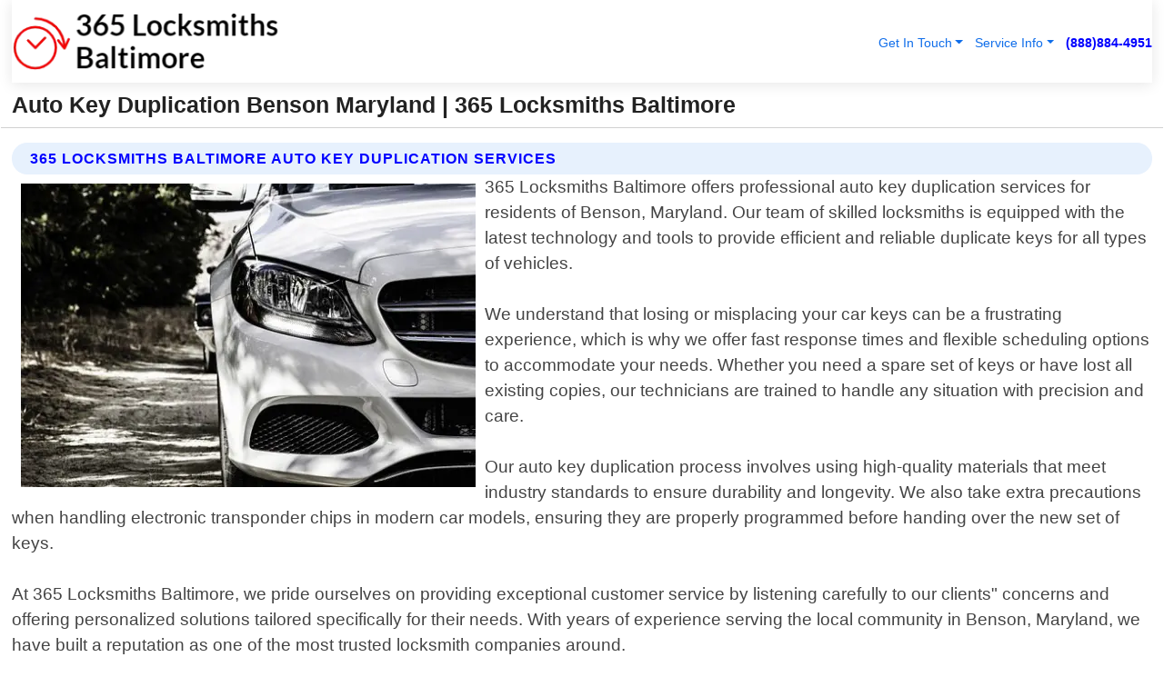

--- FILE ---
content_type: text/html; charset=utf-8
request_url: https://www.365locksmithsbaltimore.com/auto-key-duplication-benson-maryland
body_size: 14329
content:

<!DOCTYPE html>
<html lang="en">
<head id="HeaderTag"><link rel="preconnect" href="//www.googletagmanager.com/" /><link rel="preconnect" href="//www.google-analytics.com" /><link rel="preconnect" href="//maps.googleapis.com/" /><link rel="preconnect" href="//maps.gstatic.com/" /><title>
	Auto Key Duplication Benson Maryland
</title><meta charset="utf-8" /><meta content="width=device-width, initial-scale=1.0" name="viewport" /><link id="favicon" href="/Content/Images/1366/FAVICON.png" rel="icon" /><link id="faviconapple" href="/assets/img/apple-touch-icon.png" rel="apple-touch-icon" /><link rel="preload" as="script" href="//cdn.jsdelivr.net/npm/bootstrap@5.3.1/dist/js/bootstrap.bundle.min.js" />
<link rel="canonical" href="https://www.365locksmithsbaltimore.com/auto-key-duplication-benson-maryland" /><meta name="title" content="Auto Key Duplication Benson Maryland " /><meta name="description" content="Auto Key Duplication Benson Maryland by 365 Locksmiths Baltimore, A Professional Locksmith Services" /><meta name="og:title" content="Auto Key Duplication Benson Maryland " /><meta name="og:description" content="Auto Key Duplication Benson Maryland by 365 Locksmiths Baltimore, A Professional Locksmith Services" /><meta name="og:site_name" content="https://www.365LocksmithsBaltimore.com" /><meta name="og:type" content="website" /><meta name="og:url" content="https://www.365locksmithsbaltimore.com/auto-key-duplication-benson-maryland" /><meta name="og:image" content="https://www.365LocksmithsBaltimore.com/Content/Images/1366/LOGO.webp" /><meta name="og:image:alt" content="365 Locksmiths Baltimore Logo" /><meta name="geo.region" content="US-MD"/><meta name="geo.placename" content="Benson" /><meta name="geo.position" content="39.5054;-76.3869" /><meta name="ICBM" content="39.5054,-76.3869" /><script type="application/ld+json">{"@context": "https://schema.org","@type": "LocalBusiness","name": "365 Locksmiths Baltimore","address": {"@type": "PostalAddress","addressLocality": "Las Vegas","addressRegion": "NV","postalCode": "89178","addressCountry": "US"},"priceRange":"$","image": "https://www.365LocksmithsBaltimore.com/content/images/1366/logo.png","email": "support@365LocksmithsBaltimore.com","telephone": "+18888844951","url": "https://www.365locksmithsbaltimore.com/benson-maryland-services","@id":"https://www.365locksmithsbaltimore.com/benson-maryland-services","paymentAccepted": [ "cash","check","credit card", "invoice" ],"openingHours": "Mo-Su 00:00-23:59","openingHoursSpecification": [ {"@type": "OpeningHoursSpecification","dayOfWeek": ["Monday","Tuesday","Wednesday","Thursday","Friday","Saturday","Sunday"],"opens": "00:00","closes": "23:59"} ],"geo": {"@type": "GeoCoordinates","latitude": "36.1753","longitude": "-115.1364"},"hasOfferCatalog": {"@context": "http://schema.org","@type": "OfferCatalog","name": "Locksmith services","@id": "https://www.365locksmithsbaltimore.com/auto-key-duplication-benson-maryland","itemListElement":[ { "@type":"OfferCatalog", "name":"365 Locksmiths Baltimore Services","itemListElement": []}]},"areaServed":[{ "@type":"City","name":"Benson Maryland","@id":"https://www.365locksmithsbaltimore.com/benson-maryland-services"}]}</script></head>
<body id="body" style="display:none;font-family: Arial !important; width: 100% !important; height: 100% !important;">
    
    <script src="https://code.jquery.com/jquery-3.7.1.min.js" integrity="sha256-/JqT3SQfawRcv/BIHPThkBvs0OEvtFFmqPF/lYI/Cxo=" crossorigin="anonymous" async></script>
    <link rel="preload" as="style" href="//cdn.jsdelivr.net/npm/bootstrap@5.3.1/dist/css/bootstrap.min.css" onload="this.onload=null;this.rel='stylesheet';" />
    <link rel="preload" as="style" href="/resource/css/master.css" onload="this.onload=null;this.rel='stylesheet';" />

    <form method="post" action="./auto-key-duplication-benson-maryland" id="mainForm">
<div class="aspNetHidden">
<input type="hidden" name="__VIEWSTATE" id="__VIEWSTATE" value="u0U7sCEazq8q8yPlRy7ijDAueI0SBBKP+KLdmTJ41pZHq9z9VsJpTH4gd72fPoO5N/TX+73n+gf56uq9HInxUOvbBPGB+24VBOLJg/MXWHo=" />
</div>

<div class="aspNetHidden">

	<input type="hidden" name="__VIEWSTATEGENERATOR" id="__VIEWSTATEGENERATOR" value="1B59457A" />
	<input type="hidden" name="__EVENTVALIDATION" id="__EVENTVALIDATION" value="/EIEa/OvL7++pwwrO04YUetmG2ZoOwEhSR5mkozGyCcEXxOgbd5krNIkhMGY2EDfsEiOuC33+Z5RpGaTrj68Ul9Pn8I1iAuIKPXA3nVAm5Xf5gB7p20MNqYTBskXDpl/Bgp18lP++2d66WJTYuqlm3faXNEDbyvtQI86AzurGw5l3MWBZrYmpJWOGO1eE1/QL4mK08ZGOlIKQg7K8yKnA88XQRu5ZPLVYvf/eSlNyqkOU2xn8IjkC8O0FfAjV1BF1IrhoBt6Y2jVi1zjBIa0WudPBF4VrNipF9ohY0WyOBzccFhsLuIrq5ShyZeQBlpQULVeMA4Ybr8VQrOoPgU/WtG4iXsuj4n6305HncvtDyDBQ8mw6kcb7G0j65QFz6HFdHDHpNnC8baHwyurtI8Lfcc/KBfaemGOc0rAL7fU6YUKOyFHnESbh7f2xBwKYXU47uz5D+AKRZicd1oEyi1LHvf9GumVDHoWS6i53oYE/2ZE+oRUfKM1asPlZnmHImh8/7+ZxBUDdbPXGPBPz8gEsOwx54jI/En2K9kr3b3kF/U/vuG6fZ7UB+ntwbunk5pjLJlGWrapHB0GMySpUrMMFkxzOtr/3UkrizUbxmeyO1nj9RYjFc78psHR8FwEUlIKy1lXV29vip8NIfv8bI2Ahryv+qMtAF6Edl4+Hur6rtt0L5m0pfqEpniLZkg+3PZ+kJ8QN20Lj8D2aLtSF2iqu+H1WpGFNEeHZP4bgIpuSbwd/[base64]/gre+YoXWB1UkKPiSDvpVJdQO7FzwZ5QgXyk/q2mY0Jx4mi9NwHJYGCYAulxkg0tl9c/7fporFFnGGe6ZKGE2q1ZNIXxYYub/Wlcd/rMnJtU4rxIAam2IrnTwJJLbJ3tJpgKY7SoBWDK1LN+bM5T4bPEWvbqQf7E327rLmXj9lHs3lLKUq9CYGrmoHkQUYgaX2a5iBMJZo81fuI6EtZBDY1SiR2UPJJIZzHZFTScOhK3K96s8zfytKvbUJZ4M3AYH66FgR68Cms3mhkj1eVYfNRHMdLtqVG/UmamXOUxW34YbizkgajisfHsp2WqlXQvEnc5MhtIhoMYcsWniEG90cRD0p+ta/TMdgbW5heXqhiVRGQOVVGISfqBQ2Zy5uP+7gEGBLLJ9GYn479UK9Cly9RFOTykn/i19bdhyOZkfb8Elzn1ZfR8ruWtURXQ+I4pudEelXih82It2tYU0wrzjhQggdj8eEYC/RekCaEVvIsCnTNbMT/Ea5LjUtjSQtt5oi9L8LmOtFz7t+TeyW6Owb+b+aitEpr0JpcSGuWj+7FewoKf5qOPDiIMbdnYIDu8VltmAw2M7CfaT8SbEdmFXU+FJi8QnH4haPjwhKIZWNhb8aleloujmNVYWEPJ2cX9Efzedz6cXdn/c/Jq6anRvPojwoVwcH9bWjmY26bKGMvUVyyEAfsJnrXQC7+zDOdFsiTCR3xmq2ZZxMcay27JBAL6DjMqEeM6kos/sI+J/du+Sm1B7yLF1oIRi3qnKI6yt7jrj0OWK/0eK9jPyWNORmeM9M/LDP0amGJ+TbTGqgXIUtnVdvy2egbSIT28TomFE4wV4Gbptmz81JS/fgSNdLVk0oBOnRSjzYj3YoLrR7GPHXnJmVXhnOBTXh4sJJ64RMBXQriXAxXD6SIjQevox821ygHcceL/9QOoybJe7wQwcUVmNG1rAeRkTjngtH08panIiQkOIDgketyrZo/mJmEnDi4+/oghVReoz7QfGOfKJxnjdA8KLV67kdXFXzx6GzlQxyDefOfncY14244WF7JGyWOKCNR87owxIvxR+eGBNLN/[base64]/bISlriEvjzJB7HYLqxKx1xTtI8kjF1K6O2Z9GqNYZjbAa5iSWWYgsI1T04NZo3uNTerCIawaRejC92xdMHoCVCMmqsj8G0Lhyafhjh4D+uvEhxRbCvpYdWEbqaUnGcQBrPIrZoyhH3tKQL8aVDCrsOSNX9etWmDp+LYl0nHLGvsGsg1KGePewap/8CO/oX7rayfueEEKLiSqZtVkpQOOAQNNqgMrpxh0gRiZ/sVlFgrQBATbIl90bbeH7u0cUaknw6v8pRVIMRZ/xvbYZmmvhHQl/tzpcadansIhqHiuMQG5DxdXfljHJFbps9fRIPL/LXsPBGcMmBVfv3JECVG6qvesCYn9jT/g1eNoVIDJCxfm0KKmj4FTxF+nBZLUSnoB1XpyDjxrvKckmCXUgX/g3XaVnH53tcn7lhqI4cjhNxbvgjEetpA+M8JpzA0uyTFY14gG/RnCnZPOIKI7x1UuGaRi7At9mHzQTmHqIC+Mqdmb8maYfQuQCtBue" />
</div>
        <div id="ButtonsHidden" style="display:none;">
            <input type="submit" name="ctl00$ContactMessageSend" value="Send Contact Message Hidden" id="ContactMessageSend" />
        </div>
        <input name="ctl00$contact_FirstName" type="hidden" id="contact_FirstName" />
        <input name="ctl00$contact_LastName" type="hidden" id="contact_LastName" />
        <input name="ctl00$contact_EmailAddress" type="hidden" id="contact_EmailAddress" />
        <input name="ctl00$contact_PhoneNumber" type="hidden" id="contact_PhoneNumber" />
        <input name="ctl00$contact_Subject" type="hidden" id="contact_Subject" />
        <input name="ctl00$contact_Message" type="hidden" id="contact_Message" />
        <input name="ctl00$contact_ZipCode" type="hidden" id="contact_ZipCode" />
        <input type="hidden" id="masterJsLoad" name="masterJsLoad" value="" />
        <input name="ctl00$ShowConnectorModal" type="hidden" id="ShowConnectorModal" value="true" />
        <input name="ctl00$UseChatModule" type="hidden" id="UseChatModule" />
        <input name="ctl00$metaId" type="hidden" id="metaId" value="1366" />
        <input name="ctl00$isMobile" type="hidden" id="isMobile" />
        <input name="ctl00$affId" type="hidden" id="affId" />
        <input name="ctl00$referUrl" type="hidden" id="referUrl" />
        <input name="ctl00$businessId" type="hidden" id="businessId" value="10010161" />
        <input name="ctl00$stateId" type="hidden" id="stateId" />
        <input name="ctl00$businessPublicPhone" type="hidden" id="businessPublicPhone" />
        <input type="hidden" id="cacheDate" value="1/18/2026 5:57:01 PM" />
        <input name="ctl00$BusinessIndustryPriceCheckIsAffiliate" type="hidden" id="BusinessIndustryPriceCheckIsAffiliate" value="0" />
        
        <div class="form-group">
            <header id="header" style="padding: 0 !important;"><nav class="navbar navbar-expand-sm bg-white navbar-light"><a class="navbar-brand" href="/home" title="365 Locksmiths Baltimore Locksmith Services"><img src="/content/images/1366/logo.webp" class="img-fluid imgmax500" width="500" height="auto" alt="365 Locksmiths Baltimore Locksmith Services" style="height: calc(60px + 0.390625vw) !important;width:auto;" title="365 Locksmiths Baltimore Logo"></a> <div class="collapse navbar-collapse justify-content-end" id="collapsibleNavbar"> <ul class="navbar-nav"> <li class="nav-item dropdown"> &nbsp; <a class="navlink dropdown-toggle" href="#" role="button" data-bs-toggle="dropdown">Get In Touch</a>&nbsp; <ul class="dropdown-menu"><li><a class="dropdown-item" href="/about" title="About 365 Locksmiths Baltimore">About Us</a></li><li><a class="dropdown-item" href="/contact" title="Contact 365 Locksmiths Baltimore">Contact Us</a></li><li><a class="dropdown-item" href="#" onclick="openInstaConnectModal();" title="Instantly Connect With 365 Locksmiths Baltimore">InstaConnect With Us</span></li><li><a class="dropdown-item" href="/quoterequest" title="Request A Quote From {meta.CompanyName}">Request A Quote</a></li></ul> </li> <li class="nav-item dropdown"> &nbsp;<a class="navlink dropdown-toggle" href="#" role="button" data-bs-toggle="dropdown">Service Info</a>&nbsp; <ul class="dropdown-menu"> <li><a class="dropdown-item" href="/ourservices" title="365 Locksmiths Baltimore Services">Services</a></li><li><a class="dropdown-item" href="/serviceareas" title="365 Locksmiths Baltimore Service Area">Service Area</a></li></ul> </li></ul> </div><div><button class="navbar-toggler" type="button" data-bs-toggle="collapse" data-bs-target="#collapsibleNavbar" title="show navigation menu"> <span class="navbar-toggler-icon"></span></button>&nbsp;<span class="navlink fontbold" style="color:blue !important;" onclick="openInstaConnectModal();" title="Click to have us call you">(888)884-4951</span></div></nav></header>

            <div id="topNav" class="hdrNav"></div>

            <h1 id="H1Tag" class="h1Main">Auto Key Duplication Benson Maryland  | 365 Locksmiths Baltimore</h1>
            <h2 id="H2Tag" class="h2Main">365 Locksmiths Baltimore - Auto Key Duplication in Benson Maryland</h2>


            <div id="hero" class="row" style="display: none;">
                

            </div>
            <div id="main" class="row">
                <hr />
                
    <div id="MAINCONTENT_MainContent"><div class="section-title"><h2 class="h2Main">365 Locksmiths Baltimore Auto Key Duplication Services </h2></div><picture><source data-srcset="/images/1366/auto-key-duplication-benson-maryland.webp" type="image/webp" srcset="data:,1w"/><source data-srcset="/images/1366/auto-key-duplication-benson-maryland.jpg" type="image/jpeg" srcset="data:,1w"/><img crossorigin="anonymous" src="/images/1366/auto-key-duplication-benson-maryland.webp" class="textWrap img-fluid imgmax500" alt="Auto-Key-Duplication--in-Benson-Maryland-auto-key-duplication-benson-maryland.jpg-image" title="Auto-Key-Duplication--in-Benson-Maryland-auto-key-duplication-benson-maryland.jpg"/></picture><p>365 Locksmiths Baltimore offers professional auto key duplication services for residents of Benson, Maryland. Our team of skilled locksmiths is equipped with the latest technology and tools to provide efficient and reliable duplicate keys for all types of vehicles.<br/><br/>We understand that losing or misplacing your car keys can be a frustrating experience, which is why we offer fast response times and flexible scheduling options to accommodate your needs. Whether you need a spare set of keys or have lost all existing copies, our technicians are trained to handle any situation with precision and care.<br/><br/>Our auto key duplication process involves using high-quality materials that meet industry standards to ensure durability and longevity. We also take extra precautions when handling electronic transponder chips in modern car models, ensuring they are properly programmed before handing over the new set of keys.<br/><br/>At 365 Locksmiths Baltimore, we pride ourselves on providing exceptional customer service by listening carefully to our clients" concerns and offering personalized solutions tailored specifically for their needs. With years of experience serving the local community in Benson, Maryland, we have built a reputation as one of the most trusted locksmith companies around.<br/><br/>Contact us today if you require professional auto key duplication services from an experienced team who values quality workmanship above everything else!</p><hr/> <section class="services"><div class="section-title"><h2 class="h2Main">Benson Maryland Services Offered</h2></div><h4><a href="/benson-maryland-services" title="Benson Maryland Services" class="cursorpoint106eea">Benson Maryland Map</a></h4><div class="fullsize100 google-maps noborder"><iframe src="https://www.google.com/maps/embed/v1/place?key=AIzaSyBB-FjihcGfH9ozfyk7l0_OqFAZkXKyBik&q=Benson Maryland" width="600" height="450" allowfullscreen loading="lazy" referrerpolicy="no-referrer-when-downgrade" title="Benson Maryland Map"></iframe></div> View Our Full List of <a href="/Benson-Maryland-Services" title="Benson Maryland Services">Benson Maryland Services</a> </section></div>

            </div>
            <footer id="footer"><hr/><div class='footer-newsletter'> <div class='row justify-content-center'> <div class='col-lg-6'> <h4>Have A Question or Need More Information?</h4> <div class='nonmob'> <div class='displaynone'><p>Enter your phone number and we'll call you right now!</p><input type='text' name='CTCPhone' id='CTCPhone' class='form-control'/></div> <button type='button' class='btn btn-primary' onclick='openInstaConnectModal();'>Contact Us Now</button> </div><div class='mob'><a class='btn-buy mob' href='tel://+1(888)884-4951' title='Click to Call 365 Locksmiths Baltimore'>Call Or Text Us Now (888)884-4951</a></div></div> </div> </div> <hr/> <div class='footer-top'> <div class='row'><div class='col-lg-12 col-md-12 footer-contact'><h3>365 Locksmiths Baltimore</h3><div class='sizesmall'> <p style='color:black;'><strong>Address:</strong>Las Vegas NV 89178<br/><strong>Phone:</strong>+18888844951<br/><strong>Email:</strong>support@365locksmithsbaltimore.com<br/></p> </div> </div> <div class='row'> <div class='col-lg-12 col-md-12 footer-links'> <h4>Useful Links</h4><div class='row'><div class='col-md-3'><a href='/home' class='sizelarge' title='365 Locksmiths Baltimore Home Page'>Home</a>&nbsp;&nbsp;&nbsp; </div><div class='col-md-3'><a href='/about' class='sizelarge' title='365 Locksmiths Baltimore About Page'>About Us</a>&nbsp;&nbsp;&nbsp; </div><div class='col-md-3'><a href='/contact' class='sizelarge' title='365 Locksmiths Baltimore Contact Us Page'>Contact Us</a>&nbsp;&nbsp;&nbsp;</div><div class='col-md-3'><a href='/ourservices' class='sizelarge' title='365 Locksmiths Baltimore Services'>Services</a>&nbsp;</div></div><div class='row'><div class='col-md-3'><a href='/serviceareas' class='sizelarge' title='365 Locksmiths Baltimore Service Area'>Service Area</a>&nbsp;&nbsp;&nbsp; </div><div class='col-md-3'><a href='/termsofservice' class='sizelarge' title='365 Locksmiths Baltimore Terms of Service'>Terms of Service</a>&nbsp;&nbsp;&nbsp; </div><div class='col-md-3'><a href='/privacypolicy' class='sizelarge' title='365 Locksmiths Baltimore Privacy Policy'>Privacy Policy</a>&nbsp;&nbsp;&nbsp; </div><div class='col-md-3'><a href='/quoterequest' class='sizelarge' title='365 Locksmiths Baltimore Quote Request'>Quote Request</a>&nbsp;&nbsp;&nbsp; </div></div></div></div> </div> </div><hr/> <div class='py-4'><div class='sizesmalldarkgrey'>This site serves as a free service to assist homeowners in connecting with local service contractors. All contractors are independent, and this site does not warrant or guarantee any work performed. It is the responsibility of the homeowner to verify that the hired contractor furnishes the necessary license and insurance required for the work being performed. All persons depicted in a photo or video are actors or models and not contractors listed on this site.</div><hr/><div class='copyright'>&copy; Copyright 2018-2026 <strong><span>365 Locksmiths Baltimore</span></strong>. All Rights Reserved</div> </div></footer>
        </div>
        <div class="modal fade industryPriceCheck" tabindex="1" style="z-index: 1450" role="dialog" aria-labelledby="industryPriceCheckHeader" aria-hidden="true">
            <div class="modal-dialog modal-lg centermodal">
                <div class="modal-content">
                    <div class="modal-header">
                        <div class="row">
                            <div class="col-md-12">
                                <h5 class="modal-title mt-0" id="industryPriceCheckHeader">Check Live/Current Prices By Industry & Zip Code</h5>
                            </div>
                        </div>
                        <button type="button" id="industryPriceCheckClose" class="close" data-bs-dismiss="modal" aria-hidden="true">×</button>
                    </div>
                    
                    <div class="modal-body" id="industryPriceCheckBody">
                        <div class="row">
                            <div class="col-md-6">
                                <label for="BusinessIndustryPriceCheck" class="control-label">Business Industry</label><br />
                                <select name="ctl00$BusinessIndustryPriceCheck" id="BusinessIndustryPriceCheck" tabindex="2" class="form-control">
	<option selected="selected" value="211">ACA Obamacare Insurance </option>
	<option value="194">Additional Dwelling Units</option>
	<option value="169">Air Conditioning</option>
	<option value="183">Air Duct Cleaning</option>
	<option value="37">Appliance Repair</option>
	<option value="203">Asbestos</option>
	<option value="164">Auto Body Shop</option>
	<option value="134">Auto Detailing</option>
	<option value="165">Auto Glass</option>
	<option value="207">Auto Insurance</option>
	<option value="166">Auto Repair</option>
	<option value="216">Bankruptcy Attorney</option>
	<option value="170">Bathroom Remodeling</option>
	<option value="170">Bathroom Remodeling</option>
	<option value="184">Biohazard Cleanup</option>
	<option value="137">Boat Rental</option>
	<option value="201">Cabinets</option>
	<option value="215">Car Accident Attorney</option>
	<option value="181">Carpet and Rug Dealers</option>
	<option value="43">Carpet Cleaning</option>
	<option value="171">Chimney Cleaning and Repair</option>
	<option value="232">Chiropractor</option>
	<option value="126">Commercial Cleaning</option>
	<option value="185">Commercial Remodeling</option>
	<option value="198">Computer Repair</option>
	<option value="172">Concrete</option>
	<option value="172">Concrete</option>
	<option value="172">Concrete</option>
	<option value="172">Concrete</option>
	<option value="199">Copier Repair</option>
	<option value="186">Covid Cleaning</option>
	<option value="240">Credit Repair</option>
	<option value="218">Criminal Attorney</option>
	<option value="241">Debt Relief</option>
	<option value="200">Decks</option>
	<option value="233">Dentist</option>
	<option value="234">Dermatologists</option>
	<option value="219">Divorce Attorney</option>
	<option value="195">Door Installation</option>
	<option value="236">Drug &amp; Alcohol Addiction Treatment</option>
	<option value="220">DUI Attorney</option>
	<option value="192">Dumpster Rental</option>
	<option value="74">Electrician</option>
	<option value="221">Employment Attorney</option>
	<option value="222">Family Attorney</option>
	<option value="173">Fencing</option>
	<option value="209">Final Expense Insurance</option>
	<option value="197">Fire Damage</option>
	<option value="243">Flight Booking</option>
	<option value="174">Flooring</option>
	<option value="244">Florists</option>
	<option value="223">Foreclosure Attorney</option>
	<option value="202">Foundations</option>
	<option value="132">Garage Door</option>
	<option value="155">Gutter Repair and Replacement</option>
	<option value="66">Handyman</option>
	<option value="210">Health Insurance</option>
	<option value="239">Hearing Aids</option>
	<option value="177">Heating</option>
	<option value="69">Heating and Air Conditioning</option>
	<option value="139">Home and Commercial Security</option>
	<option value="196">Home Internet</option>
	<option value="70">Home Remodeling</option>
	<option value="70">Home Remodeling</option>
	<option value="70">Home Remodeling</option>
	<option value="212">Homeowners Insurance</option>
	<option value="245">Hotels</option>
	<option value="224">Immigration Attorney</option>
	<option value="204">Insulation</option>
	<option value="31">Interior and Exterior Painting</option>
	<option value="242">IRS Tax Debt</option>
	<option value="67">Junk Removal</option>
	<option value="175">Kitchen Remodeling</option>
	<option value="163">Landscaping</option>
	<option value="63">Lawn Care</option>
	<option value="208">Life Insurance</option>
	<option value="246">Limo Services</option>
	<option value="247">Local Moving</option>
	<option value="81">Locksmith</option>
	<option value="248">Long Distance Moving</option>
	<option value="205">Masonry</option>
	<option value="82">Massage</option>
	<option value="225">Medical Malpractice Attorney</option>
	<option value="213">Medicare Supplemental Insurance</option>
	<option value="230">Mesothelioma Attorney</option>
	<option value="176">Mold Removal</option>
	<option value="182">Mold Testing</option>
	<option value="250">Mortgage Loan</option>
	<option value="249">Mortgage Loan Refinance</option>
	<option value="89">Moving</option>
	<option value="187">Paving</option>
	<option value="217">Personal Injury Attorney</option>
	<option value="93">Pest Control</option>
	<option value="214">Pet Insurance</option>
	<option value="235">Physical Therapists</option>
	<option value="133">Plumbing</option>
	<option value="237">Podiatrists</option>
	<option value="108">Pool Building and Remodeling</option>
	<option value="162">Pool Maintenance</option>
	<option value="193">Portable Toilets</option>
	<option value="161">Pressure Washing</option>
	<option value="72">Residential Cleaning</option>
	<option value="136">Roofing</option>
	<option value="188">Satellite TV</option>
	<option value="156">Security Equipment Installation</option>
	<option value="189">Self Storage</option>
	<option value="179">Siding</option>
	<option value="226">Social Security Disability Attorney</option>
	<option value="158">Solar Installation</option>
	<option value="167">Towing Service</option>
	<option value="227">Traffic Attorney</option>
	<option value="168">Tree Service</option>
	<option value="190">TV Repair</option>
	<option value="238">Veterinarians</option>
	<option value="206">Walk-In Tubs</option>
	<option value="135">Water Damage</option>
	<option value="191">Waterproofing</option>
	<option value="178">Wildlife Control</option>
	<option value="178">Wildlife Control</option>
	<option value="228">Wills &amp; Estate Planning Attorney</option>
	<option value="117">Window Cleaning</option>
	<option value="154">Windows and Doors</option>
	<option value="229">Workers Compensation Attorney</option>
	<option value="231">Wrongful Death Attorney</option>

</select>
                            </div>
                            <div class="col-md-6">
                                <label for="BusinessIndustryPriceCheckZipCode" class="control-label">Zip Code</label>
                                <input name="ctl00$BusinessIndustryPriceCheckZipCode" type="text" id="BusinessIndustryPriceCheckZipCode" tabindex="1" title="Please enter the customer 5 digit zip code." class="form-control" Placeholder="Required - Zip Code" />
                            </div>
                        </div>
                        <div class="row">
                            <div class="col-md-6">
                                <label for="BusinessIndustryPriceCheckButton" class="control-label">&nbsp; </label><br />

                                <input type="submit" name="ctl00$BusinessIndustryPriceCheckButton" value="Check Current Bid" onclick="return $(&#39;#BusinessIndustryPriceCheck&#39;).val().length>0 &amp;&amp; $(&#39;#BusinessIndustryPriceCheckZipCode&#39;).val().length>0;" id="BusinessIndustryPriceCheckButton" class="btn btn-success" />
                            </div>
                        </div>
                        <div class="row">
                            <div id="BusinessIndustryPriceCheckResult" class="col-md-12"></div>
                            <button type="button" id="industryPriceCheckOpen" class="btn btn-primary waves-effect waves-light" data-bs-toggle="modal" data-bs-target=".industryPriceCheck" style="display: none;">interact popup</button>

                        </div>
                    </div>
                </div>
            </div>
        </div>
        <div class="modal fade instaConnect" tabindex="100" style="z-index: 1450" role="dialog" aria-labelledby="instaConnectHeader" aria-hidden="true">
            <div class="modal-dialog modal-lg centermodal">
                <div class="modal-content">
                    <div class="modal-header">
                        <div class="row">
                            <div class="col-md-6">
                                <img id="ConnectorLogo" class="width100heightauto" src="/Content/Images/1366/LOGO.webp" alt="365 Locksmiths Baltimore" />
                            </div>
                        </div>
                        <button type="button" id="instaConnectClose" class="close" data-bs-dismiss="modal" aria-hidden="true">×</button>
                    </div>
                    <div class="modal-body" id="instaConnectBody">
                        <h5 id="instaConnectHeader" class="modal-title mt-0">Have Locksmith Questions or Need A Quote?  Let Us Call You Now!</h5>
                        <div style="font-size: small; font-weight: bold; font-style: italic; color: red;">For Fastest Service, Simply Text Your 5 Digit Zip Code To (888)884-4951 - We Will Call You Immediately To Discuss</div>

                        <hr />
                        <div id="ConnectorCallPanel">
                            <h6>Enter Your Zip Code and Phone Number Below and We'll Call You Immediately</h6>
                            <div class="row">
                                <div class="col-md-6">
                                    <label for="ConnectorPhoneNumber" id="ConnectorPhoneNumberLbl">Phone Number</label>
                                    <input name="ctl00$ConnectorPhoneNumber" type="text" maxlength="10" id="ConnectorPhoneNumber" class="form-control" placeholder="Your Phone number" />
                                </div>
                                <div class="col-md-6">
                                    <label for="ConnectorPostalCode" id="ConnectorPostalCodeLbl">Zip Code</label>
                                    <input name="ctl00$ConnectorPostalCode" type="text" maxlength="5" id="ConnectorPostalCode" class="form-control" placeholder="Your 5 Digit Zip Code" onkeyup="PostalCodeLookupConnector();" OnChange="PostalCodeLookupConnector();" />
                                </div>
                            </div>
                            <div class="row">
                                <div class="col-md-6">
                                    <label for="ConnectorCity" id="ConnectorCityLbl">City</label>
                                    <input name="ctl00$ConnectorCity" type="text" readonly="readonly" id="ConnectorCity" class="form-control" placeholder="Your Auto-Populated City Here" />
                                </div>
                                <div class="col-md-6">
                                    <label for="ConnectorState" id="ConnectorStateLbl">State</label>
                                    <input name="ctl00$ConnectorState" type="text" readonly="readonly" id="ConnectorState" class="form-control" placeholder="Your Auto-Populated State here" />
                                </div>
                            </div>
                            <hr />
                            <div class="row">
                                <div class="col-12" style="font-size:small;font-style:italic;">
                                    By entering your phone number, you consent to receive automated marketing calls and text messages from <b>365 Locksmiths Baltimore</b> at the number provided. Consent is not a condition of purchase. Message and data rates may apply. Reply STOP to opt-out at any time
                                </div>

                            </div>
                            <hr />
                            <div class="row">
                                <div class="col-md-12">
                                    <input type="submit" name="ctl00$ConnectorCallButton" value="Call Me Now" onclick="return verifyConnector();" id="ConnectorCallButton" class="btn btn-success" />&nbsp;
                                 <button type="button" id="ConnectorCallCancelButton" onclick="$('#instaConnectClose').click(); return false;" class="btn btn-danger">No Thanks</button>
                                </div>
                            </div>
                        </div>

                    </div>
                </div>
            </div>
        </div>
    </form>
    <div style="display: none;">
        <button type="button" id="instaConnectOpen" class="btn btn-primary waves-effect waves-light" data-bs-toggle="modal" data-bs-target=".instaConnect">instaConnect popup</button>
        <button type="button" class="btn btn-primary" data-bs-toggle="modal" data-bs-target=".connector" id="connectorLaunch">Launch call me modal</button>
    </div>
    

    <!-- Comm100 or fallback chat -->
    <div id="comm100">
    <div id="comm100-button-3b62ccb7-ce40-4842-b007-83a4c0b77727"></div>
    </div>


    
    <button type="button" id="alerterOpen" class="btn btn-primary waves-effect waves-light" data-bs-toggle="modal" data-bs-target=".alerter" style="display: none;">alerter popup</button>
    <div class="modal fade alerter" tabindex="-1" role="dialog" aria-labelledby="alerterHeader" aria-hidden="true">
        <div class="modal-dialog modal-lg">
            <div class="modal-content">
                <div class="modal-header">
                    <h5 class="modal-title mt-0" id="alerterHeader">header text here</h5>
                    <button type="button" class="close" data-bs-dismiss="modal" aria-hidden="true">×</button>
                </div>
                <div class="modal-body" id="alerterBody">
                </div>
            </div>
        </div>
    </div>
    <button type="button" class="btn btn-primary" data-bs-toggle="modal" data-bs-target=".interact" id="interactLaunch" style="display: none;">Launch call me modal</button>
    <div class="modal fade interact" tabindex="1" style="z-index: 1450" role="dialog" aria-labelledby="interactHeader" aria-hidden="true">
        <div class="modal-dialog modal-lg centermodal">
            <div class="modal-content">
                <div class="modal-header">
                    <div class="row">
                        <div class="col-md-6">
                            <img id="InteractLogo" class="width100heightauto" src="/Content/Images/1366/LOGO.webp" alt="365 Locksmiths Baltimore" />
                        </div>
                    </div>
                    <button type="button" id="interactClose" class="close" data-bs-dismiss="modal" aria-hidden="true">×</button>
                    <button type="button" id="interactOpen" class="btn btn-primary waves-effect waves-light" data-bs-toggle="modal" data-bs-target=".interact" style="display: none;">interact popup</button>
                </div>
                <div class="modal-body" id="interactBody">
                    <h5 class="modal-title mt-0" id="interactHeader">Do You Have a Question For Us?  We would love to hear from you!</h5>
                    <div style="font-size: small; font-weight: bold; font-style: italic; color: red;">For Fastest Service, Simply Text Us Your 5 Digit Zip Code to (888)884-4951 And We Will Call You Immediately</div>
                    <br />
                    <br />
                    <div>
                        <span onclick="$('#InteractTextPanel').hide();$('#InteractCallPanel').show();" class="btn btn-primary">Speak With Us</span>&nbsp;&nbsp;
                <span onclick="$('#InteractCallPanel').hide();$('#InteractTextPanel').show();" class="btn btn-primary">Message Us</span>
                    </div>
                    <hr />
                    <div id="InteractCallPanel" style="display: none">
                        <h6>Enter Your Contact Info Below and We'll Call You Right Now</h6>
                        <input type="text" id="UserNameCall" placeholder="Your Name" class="form-control" /><br />
                        <input type="text" id="UserPhoneNumberCall" placeholder="Your Phone Number" class="form-control" /><br />
                        <input type="text" id="UserPostalCodeCall" placeholder="Your Postal Code" class="form-control" /><br />
                        <input type="text" id="UserEmailCall" placeholder="Your Email Address (Optional)" class="form-control" /><br />
                        <input type="checkbox" id="chkPermission2" style="font-size: x-large;" />&nbsp;I agree to receive automated call(s) or text(s) at this number using an automatic phone dialing system by, or on behalf of the business, with the sole purpose of connecting me to a phone representative or company voice mail system.  I understand I do not have to consent in order to purchase any products or services.  Carrier charges may apply.<br />
                        <br />
                        <span onclick="UserCall();" class="btn btn-success">Call Me Now</span>
                    </div>
                    <div id="InteractTextPanel" style="display: none">
                        <h6>Please Enter Your Contact Info Below and We'll Receive Your Message Right Now</h6>
                        <input type="text" id="UserNameText" placeholder="Your Name" class="form-control" /><br />
                        <input type="text" id="UserPhoneNumberText" placeholder="Your Phone Number" class="form-control" /><br />
                        <input type="text" id="UserPostalCodeText" placeholder="Your Postal Code" class="form-control" /><br />
                        <input type="text" id="UserEmailText" placeholder="Your Email Address (Optional)" class="form-control" /><br />
                        <textarea id="UserTextMessage" placeholder="Your Message Here" rows="2" class="form-control"></textarea><br />
                        <input type="checkbox" id="chkPermission" style="font-size: x-large;" />&nbsp;I agree to receive automated call(s) or text(s) at this number using an automatic phone dialing system by, or on behalf of the business, with the sole purpose of connecting me to a phone representative or company voice mail system.  I understand I do not have to consent in order to purchase any products or services.  Carrier charges may apply.<br />
                        <br />
                        <span onclick="UserText();" class="btn btn-success">Submit Message</span>
                    </div>
                </div>
            </div>
        </div>

    </div>
    
    
       
    

    <style>
        #hero {
            background: url('/assets/img/hero-bg.webp'), url('/assets/img/hero-bg.jpg');
        }
    </style>
     <script src="/resource/js/master.min.js" onload="this.onload==null;masterJsLoaded();" async></script>

    <script>
        function loaded() {
            try {
                if (window.jQuery && document.getElementById('masterJsLoad').value === 'y') {
                    //
                    $.getScript("//cdn.jsdelivr.net/npm/bootstrap@5.3.1/dist/js/bootstrap.bundle.min.js")

                        .done(function (script, textStatus) {
                             
                            // Script loaded successfully
                            console.log("Script loaded:", textStatus);
                            // You can now use the functions and variables defined in the loaded script
                        })
                        .fail(function (jqxhr, settings, exception) {
                            alert('failed');
                            // Handle the error if the script fails to load
                            console.error("Error loading script:", exception);
                        });

                    deferredTasks();
                    $("#body").show();
                }
                else {
                    setTimeout(loaded, 10);
                }
            }
            catch (ex) {
                alert('loaded-->' + ex);
            }
        }
        function masterJsLoaded() {
            try {
                document.getElementById('masterJsLoad').value = 'y';
                loaded();
            }
            catch (ex) {
                alert('masterJsLoaded-->' + ex);
            }
        }


    </script> 

    
    
    <link href="/assets/css/datatables.net.css" rel="stylesheet" type="text/css" />
    <script src="https://cdn.datatables.net/1.12.1/js/jquery.dataTables.min.js" onload="this.onload==null; dataTableInitializeMaster('industryCoverageDt', true);"></script>
     
</body>
</html>
